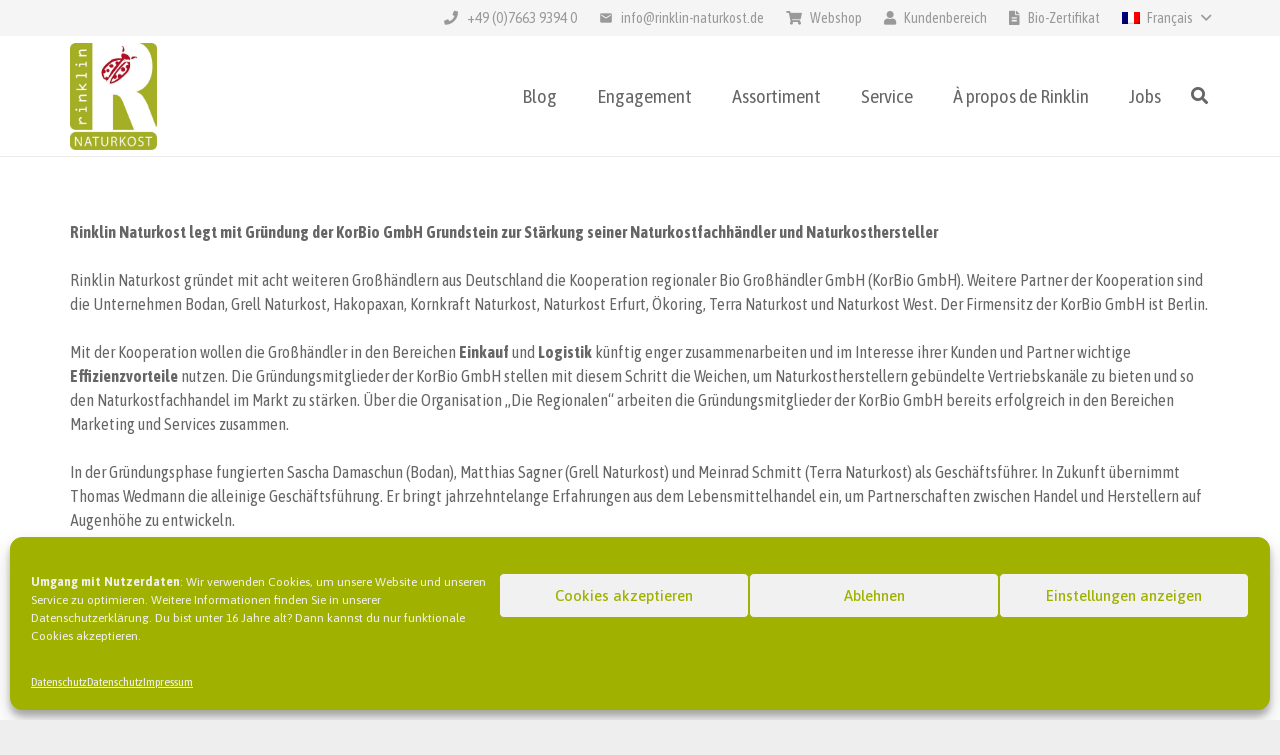

--- FILE ---
content_type: text/css; charset=utf-8
request_url: https://www.rinklin-naturkost.de/wp-content/themes/Impreza-child/style.css?ver=8.32.1
body_size: 1655
content:
/*
Theme Name: rinklin-naturkost.de
Template: Impreza
Version: 1.0
Author: UpSolution
Theme URI: http://impreza.us-themes.com/
Author URI: http://us-themes.com/
*/

@font-face {
  font-family: 'Asap';
  font-style: normal;
  font-weight: 100 900;
  letter-spacing: normal;
  font-stretch: 75% 125%;
  font-display: swap;
  src: url('fonts/Asap-VariableFont.woff2') format('woff2');
  unicode-range: U+0000-00FF, U+0131, U+0152-0153, U+02BB-02BC, U+02C6, U+02DA, U+02DC, U+0304, U+0308, U+0329, U+2000-206F, U+2074, U+20AC, U+2122, U+2191, U+2193, U+2212, U+2215, U+FEFF, U+FFFD;
}

@font-face {
  font-family: 'Asap';
  font-style: italic;
  font-weight: 100 900;
  letter-spacing: normal;
  font-stretch: 75% 125%;
  font-display: swap;
  src: url('fonts/Asap-Italic-VariableFont.woff2') format('woff2');
  unicode-range: U+0000-00FF, U+0131, U+0152-0153, U+02BB-02BC, U+02C6, U+02DA, U+02DC, U+0304, U+0308, U+0329, U+2000-206F, U+2074, U+20AC, U+2122, U+2191, U+2193, U+2212, U+2215, U+FEFF, U+FFFD;
}

/* Headings Font Family */

.l-footer h4 {
    color: #fff !important;
}

/* Header meta menu */
.l-subheader.at_top .l-subheader-cell.at_left {
    justify-content: flex-end;
    -webkit-box-pack: end;
}

.l-subheader.at_top .l-subheader-cell.at_left > *:last-child {
    margin-right: 0;
}

/* Footer menu */
@media (min-width: 1025px) {
    .l-subfooter.at_bottom .w-menu {
        margin-top: 32px;
    }
}

.gh-footer-center {
    margin-top: 10px;
}

.gh-persons-center {
    text-align: center;
}

.gh-persons-center .wpb_text_column {
    display: none;
}

.gh-persons-center .w-person {
    display: inline-block;
    margin: 0;
}

#bewerben{
    padding-top: 80px;
    margin-top: -80px;
}

@media screen and (min-width: 768px) {
    .gh-persons-center {
        display: flex;
        justify-content: center;
    }
}

/* DSVGO consent checkbox */
.your-consent {
    padding: .65em;
}

.your-consent label {
    display: flex;
}

.your-consent input[type="checkbox"] {
    flex: 0 0 auto; /* iOS needs this */
    margin-top: 1px;
}

.your-consent .wpcf7-list-item-label {
    flex: 1 1 auto;
}

.l-footer { font-size: 0.9rem; line-height: 1.5rem; }

#responsive-form{
    max-width:600px /*-- change this to get your desired form width --*/;
    margin:0 auto;
        width:100%;
}
.form-row{
    width: 100%;
}
.column-half, .column-full{
    float: left;
    position: relative;
    padding: 0.65rem;
    width:100%;
    -webkit-box-sizing: border-box;
        -moz-box-sizing: border-box;
        box-sizing: border-box
}
.clearfix:after {
    content: "";
    display: table;
    clear: both;
}

/**---------------- Media query ----------------**/
@media only screen and (min-width: 48em) {
    .column-half{
        width: 50%;
    }
}

.wpcf7 input[type="text"]:focus{
    background: #fff;
}
.wpcf7-submit{
    float: right;
    background: #CA0002;
    color: #fff;
    text-transform: uppercase;
    border: none;
    padding: 8px 20px;
    cursor: pointer;
}
.wpcf7-submit:hover{
    background: #ff0000;
}
span.wpcf7-not-valid-tip{
    text-shadow: none;
    font-size: 12px;
    color: #fff;
    background: #ff0000;
    padding: 5px;
}
div.wpcf7-validation-errors {
    text-shadow: none;
    border: transparent;
    background: #f9cd00;
    padding: 5px;
    color: #9C6533;
    text-align: center;
    margin: 0;
    font-size: 12px;
}
div.wpcf7-mail-sent-ok{
    text-align: center;
    text-shadow: none;
    padding: 5px;
    font-size: 12px;
    background: #59a80f;
    border-color: #59a80f;
    color: #fff;
    margin: 0;
}
.icon-row h4 a{
        color: #BD282E;
}
.icon-row h4 a:hover{
        color: #A0B101;
}
#bewerben{
    padding-top: 40px;
    margin-top: -40px;
}

.no-touch a:hover, .no-touch a:hover + .w-blog-post-body .w-blog-post-title a, .no-touch .w-blog-post-title a:hover {
    color: #BC252B;
}

div.wpcf7-mail-sent-ok {
    padding-top: 100px;
}

div.wpcf7-validation-errors {
    padding-top: 100px;
}

.g-cols {
    display: flex !important;
}
.rinklinRoundInteractiveBanner {
    border-radius: 5px;
}

.rinklin-lieferant-auszug::before {
    content: "\02ee";
    font-family: Georgia, serif;
    font-weight: bold;
    font-size: 2.3em;
    color: #777777;
}

.w-nav-item,
body,
h1, h2, h3, h4, h5, h6
.w-counter-number,
.w-pricing-item-title,
.w-pricing-item-price,
.w-tabs-item-title,
rs-module,
#page-header,
#page-header .w-text-value {
    font-family: 'Asap', sans-serif !important;
}

a {
    font-stretch: 80%;
    color: #a1af00;
}

a:hover {
    color: #BC252B;
}

h1 {
    font-weight: 900 !important;
    font-size: 84px;
    line-height: 72px;
    font-family: 'Asap', sans-serif;
    font-stretch: 110%;
}

h2 {
    font-weight: 200 !important;
    font-size: 42px;
    color: rgb(102, 102, 102)
}

h3 {
    font-family: 'Asap' !important;
    font-weight: 600 !important;
}

h4 {
    font-weight: 200 !important;
    font-family: 'Asap', sans-serif !important;
    font-stretch: 110%;
    color: #bc252b !important;
}

p {
    font-family: 'Asap', sans-serif !important;
    font-stretch: 80%;
}

.w-counter-value-part.type_number {
    font-weight: 900 !important;
}

footer h3.widgettitle {
    font-weight: 900 !important;
}

.mpc-accordion-item__heading.mpc-transition > h3 {
    padding-top: 0px !important;
}

.wpb_text_column > div > ul > li {
    margin: 0px 0px 0px 0px !important;
}

h4.w-counter-title {
    font-weight: 200 !important;
}

h6 {
    font-weight: 500 !important;
}

.w-post-elm.post_title {
    font-size: 42px !important;
}

rs-layer:not(.rs-wtbindex), .rs-layer:not(.rs-wtbindex), rs-alyer *:not(.rs-wtbindex), .rs-layer *:not(.rs-wtbindex) {
    font-family: 'Asap', sans-serif !important;
}

.w-post-elm.post_content.usg_post_content_1 {
    font-stretch: 80% !important;
}

.frontpage-intro h1,
.frontpage-intro h2 {
    margin-bottom: 0;
}

.frontpage-intro h1,
.frontpage-intro h2,
.frontpage-intro h3 {
    padding-left: 75px;
}
